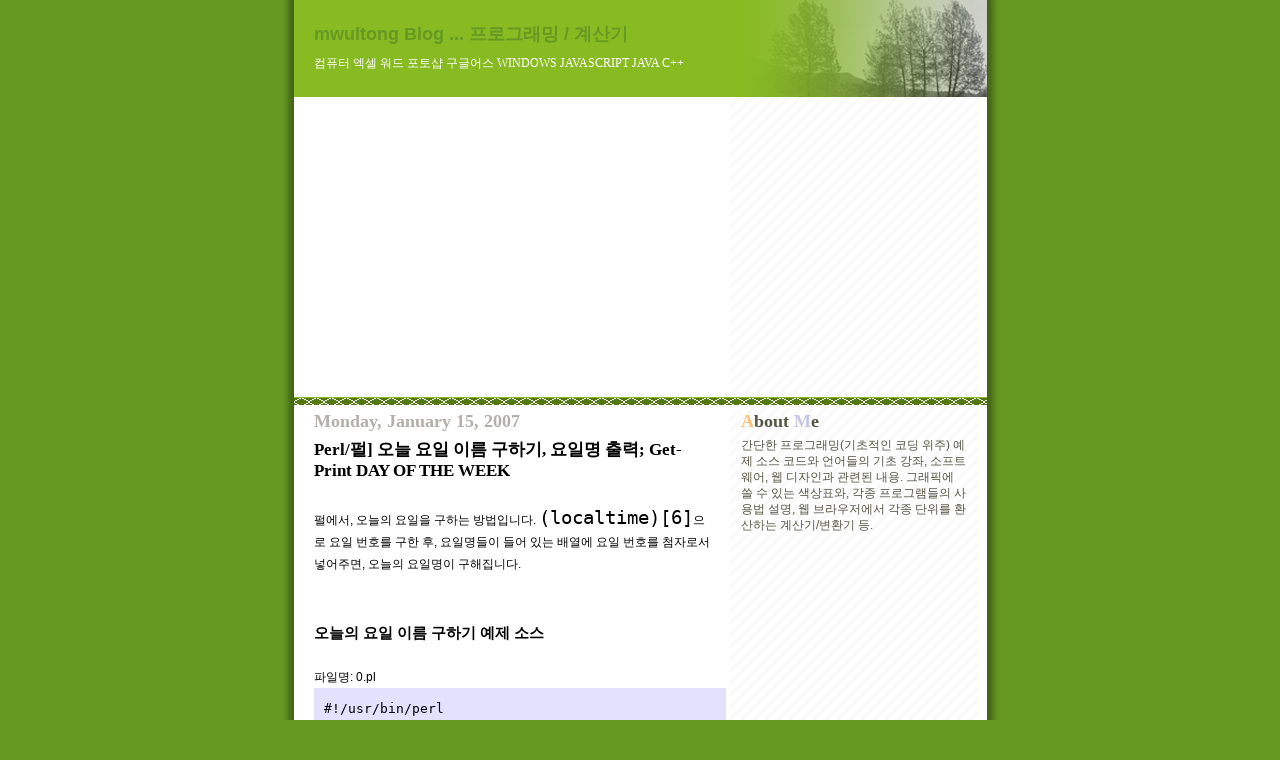

--- FILE ---
content_type: text/html; charset=UTF-8
request_url: https://mwultong.blogspot.com/2007/01/perl-get-print-day-of-week.html
body_size: 7131
content:
<!DOCTYPE html>
<html lang="ko">

<head>

<meta http-equiv="Content-Type" content="text/html; charset=UTF-8" />
<meta http-equiv="Content-Security-Policy" content="upgrade-insecure-requests" />
<meta http-equiv="Content-Style-Type" content="text/css" />
<meta name="generator" content="Blogger" />


<link rel="alternate" type="application/rss+xml" title="mwultong Blog ... 프로그래밍 / 계산기" href="https://feeds.feedburner.com/mwultong" />

<style type="text/css">
@import url("//www.blogger.com/css/blog_controls.css");
</style>






  <title>Perl/펄] 오늘 요일 이름 구하기, 요일명 출력; Get-Print DAY OF THE WEEK</title>



<meta http-equiv="imagetoolbar" content="no" />




<!-- Canonical Link Element : Start -->



<script type='text/javascript'>
  var a = document.createElement('link');

  a.setAttribute('rel', 'canonical');
  a.setAttribute('href', 'http://mwultong.blogspot.com/2007/01/perl-get-print-day-of-week.html'.replace('http://', 'https://'));
  document.head.appendChild(a);
</script>



<!-- Canonical Link Element : End -->




  <style type="text/css">


	/* Primary layout */

body	{
	margin: 0;
	padding: 0;
	border: 0;
	color: #555544;
	background: #692 url('https://photos1.blogger.com/blogger/2921/1916/1600/outerwrap.gif') top center repeat-y;
	font-family:'Tahoma', 'Dotum', 'Bitstream Vera Sans', 'Trebuchet MS', 'Lucida Grande', 'lucida', 'helvetica', sans-serif;
	font-size:10pt;
	}

img {
	border:0;
	display:block; }


	/* Wrapper */

#wrapper	{
	margin:0 auto;
	padding:0;
	border:0;
	width:693px;
	text-align:left;
	background:#FFFFFF url('https://photos1.blogger.com/blogger/2921/1916/1600/innerwrap.gif') top right repeat-y;
	font-size:90%;
	}


	/* Header */

#blog-header	{
	color:#FFFFFF;
	margin:0 auto;
	padding:0 0 15px 0;
	background:#88BB22;
	border:0;


	background-image:url('https://blogger.googleusercontent.com/img/b/R29vZ2xl/AVvXsEg682XeSaslGFxbMTMjlU1LZTEWdrMNlF5LxTxR9uI4HM_sLzuB-huoRZuURbQp54L_StiUj3uJSc1wawIi1OWr3laSsWWHwB1PhlyYX_7DwBvMp0SL4qeqVYBE_xLqboM9byrvu4Ktla8KJVIB40OIcc26771PFVAIziFzEYf0jBizu-IBHtVp/s1600/headline_trees.png');
	background-repeat:no-repeat;
	background-position:top -18px right -10px;

	}

#blog-header .myh1	{
	font-size:24px;
	text-align:left;
	padding:18px 20px 0 20px;
	margin:0;
	}

#blog-header p	{
	font-size: 110%;
	text-align: left;
	padding: 3px 20px 10px 20px;
	margin: 0;
	line-height:140%;
	}


	/* Inner layout */

#content	{
	padding: 0 20px;
	}

#main	{
	width: 400px;
	float: left;
	}

#sidebar	{
	width: 226px;
  float: right;
	}

	/* Bottom layout */


#footer	{
	clear: left;
	margin: 0;
	padding: 0 20px;
	border: 0;
	text-align: left;
	border-top: 1px solid #f9f9f9;
	background-color: #fdfdfd;
	}

#footer p	{
	text-align: left;
	margin: 0;
	padding: 10px 0;
	font-size: x-small;
	background-color: transparent;
	color: #999;
	}


	/* Default links 	*/

a:link, a:visited {
	font-weight : bold;
	text-decoration : none;
	color: #692;
	background: transparent;
	}

a:hover {
	font-weight : bold;
	text-decoration : underline;
	color: #8b2;
	background: transparent;
	}

a:active {
	font-weight:bold;
	text-decoration:none;
	color:#7DD3A8;
	background:transparent;
	}


	/* Typography */

#main p, #sidebar p {
	line-height: 140%;
	margin-top: 5px;
	margin-bottom: 1em;
	}

h1, h2, h3, h4, h5	{
	margin: 25px 0 0 0;
	padding: 0;
	}

h1.post-title {
	font-family:'Gulim'; font-size:13pt; font-weight:bold;
	margin-top:5px;
	}

h2.post-title {
	font-family:'Gulim'; font-size:12pt; font-weight:bold;
	margin-top:5px;
	}

ul.wasabi-ul {
	margin:0 0 25px 0;
	padding-left:30px;
	padding-top:3px;
	}

#recently li, #ArchiveList li {
	list-style: disc url('https://photos1.blogger.com/blogger/2921/1916/1600/diamond_blue.gif');
	vertical-align:bottom;
	line-height:160%;
	}

dl.profile-datablock	{
	margin: 3px 0 5px 0;
	}
dl.profile-datablock dd {
  line-height: 140%;
  }

.profile-img {display:inline;}

.profile-img img {
	float:left;
	margin:0 10px 5px 0;
	border:4px solid #8b2;
	}

#comments	{
	border: 0;
	border-top: 1px dashed #eed;
	margin: 10px 0 0 0;
	padding: 0;
	}

.comment-count	{
	font-family:'Tahoma'; font-size:14pt;
	margin-top:10px;
	margin-bottom:-10px;
	font-weight:normal;
	font-style:italic;
	text-transform:uppercase;
	letter-spacing:1px;
	}

#comments dl dt 	{
	font-weight: bold;
	font-style: italic;
	margin-top: 35px;
	padding: 1px 0 0 18px;
	background: transparent url('https://photos1.blogger.com/blogger/2921/1916/1600/commentbug.gif') top left no-repeat;
	color: #998;
	}

#comments dl dd	{
	padding: 0;
	margin: 0;
	}
.deleted-comment {
  font-style:italic;
  color:gray;
  }
.comment-link {
  margin-left:.6em;
  }


	/* Wasabi's */

#header_bottom_border { background:url('https://photos1.blogger.com/blogger/2921/1916/1600/headbotborder.gif') top left repeat-x; }





.date-header { font-family:'Tahoma'; font-size:13.5pt; font-weight:bold; }



.sidebar-title { font-family:'Tahoma'; font-size:13.5pt; font-weight:bold; margin-top:25px; }

hr { border-top:1px solid #9C9C9C; border-bottom:1px solid #F6F6F6; }
h3 { font-size:11pt; font-family:'Dotum'; font-weight:bold; }

.wasabi-fiction {
	font-family:'Batang'; text-align:justify; line-height:17pt; background-color:#FCFAF0;
	margin:0; padding:55px 50px 80px 50px; }

.wasabi-fiction-sidebar {
	font-family:'Batang'; text-align:justify; line-height:17pt; background-color:#FCFAF0;
	 padding:30px 25px 60px 25px; }

blockquote.wasabi-66 {
	background:url('https://photos1.blogger.com/blogger/2921/1916/1600/66.gif') no-repeat top left;
	padding-left:35px;
	margin:36px 30px 0px 10px; }

div.wasabi-p-decoration { background:url('https://photos1.blogger.com/blogger/2921/1916/1600/signature_gray.gif'); padding-top:20px; padding-bottom:100px; }
img.wasabi-p-decoration { float:left; margin:0px 10px 0px 10px; }

.wasabi-dropcap:first-letter {
	font-family:'Batang', serif; font-size:48pt;
	line-height:1em;
	float:left; }

.wasabi-click-to-enlarge { font:9pt 'DotumChe'; color:#9C0CFC; letter-spacing:8pt }
.wasabi-cartoon { font-family:'MS Mincho'; font-size:12pt; line-height:1.2em }
.brokenLink { font:italic bold 9pt 'Arial'; color:red }

.wasabi-h1 { font-size:24pt; line-height:1em }
.wasabi-h2 { font-size:18pt; line-height:1em }
.wasabi-h3 { font-size:11pt; font-family:'Dotum'; font-weight:bold; line-height:1em }
.wasabi-font-larger1 { font-size:12pt }
.wasabi-j-font { font-family:'MS Mincho', serif }
.wasabi-fc-gray-cool { color:#B4BFC4 }
.wasabi-fc-red { color:#FF0000 }
.wasabi-fc-blue { color:#0000FF }
.wasabi-fc-orange { color:#FFCC33 }
.wasabi-fc-orange-red { color:#FF9900 }
.wasabi-fc-red-cool { color:#F00077 }
.wasabi-fc-red { color:#FF0000 }
.wasabi-fc-fine-black { color:#555544 }

a.wsbNormal:link, a.wsbNormal:visited { font-weight:bold; text-decoration:none !important; color:#692; background:transparent !important; }
a.wsbNormal:hover { font-weight:bold; text-decoration:underline !important; color:#8b2 !important; background:transparent !important; }
a.wsbNormal:active { font-weight:bold; text-decoration:none !important; color:#7DD3A8 !important; background:transparent !important; }
#POST_AREA a:link, #POST_AREA a:visited { font-weight:bold; text-decoration:none; color:#78BC32; }
#POST_AREA a:hover, #POST_AREA a:active { font-weight:bold; text-decoration:none; color:#FFFFFF; background-color:#8AD839; }
a.wasabi-no-bg:hover, a.wasabi-no-bg:active { font-weight:bold; text-decoration:underline !important; color:#692 !important; background:transparent !important; }

a.wasabi-hover:hover { color:#FFFF8E; text-decoration:none }
a.wasabi-cool-hover:hover { text-decoration:none; border-bottom:1px dashed; color:#FE2790; }
a.wasabi-cool-hover:active { text-decoration:none; border-bottom:1px dashed; color:#FE2790; }
a.wasabi-no-uline:hover { text-decoration:none !important }
a.wasabi-push:hover { position:relative; top:1px; left:1px }
a.wasabi-ul-black:hover { text-decoration:underline; color:#000000; }
#ArchiveList a:hover,  #recently a:hover,  #AIListLinks a:hover  { text-decoration:none; border-bottom:1px dashed; color:#FE2790; }
#ArchiveList a:active, #recently a:active, #AIListLinks a:active { text-decoration:none; border-bottom:1px dashed; color:#FE2790; }
a.PTLink:link, a.PTLink:visited { color:black !important; background-color:white !important; }
a.PTLink:hover, a.PTLink:active { text-decoration:underline !important; color:black !important; background-color:white !important; }


a.tag-cloud:link, a.tag-cloud:visited { font-weight:normal; text-decoration:none !important; color:#692; background:transparent !important; }
a.tag-cloud:hover { font-weight:normal; text-decoration:underline !important; color:#8b2 !important; background:transparent !important; }
a.tag-cloud:active { font-weight:normal; text-decoration:none !important; color:#7DD3A8 !important; background:transparent !important; }


.us-italic { font-family:'Georgia', serif; font-style:italic }
.us-bold { font-family:'Arial', sans-serif; font-weight:bold }
.k-italic { font-style:italic; font-family:'Malgun Gothic'; }
.font-size10 { font-size:10pt }
.font-size12 { font-size:12pt }
.font-size24 { font-size:24pt }
.font-size72 { font-size:72pt }

em.wasabi-em { font-style:normal; border-bottom:1px dashed }
.wasabi-just { text-align:justify }
.wasabi-deleted { text-decoration:line-through; color:#C0C0C0 }
.wasabi-s-caps { font-variant:small-caps; }

.wasabi-img-border { border:2px solid blue }


.wasabi-tab { margin-left:3em; }
.wasabi-code { font-family:'Fixedsys', monospace; font-size:12pt; }
.wasabi-box { border:1px solid; padding:10px; }

.wasabi-code-scroll {
  font-family:'Fixedsys', monospace;
  font-size:12pt;
  overflow:scroll; white-space:nowrap;
  width:103%; padding-bottom:10px;
  border-style:none;

  scrollbar-face-color:#FFFFFF;
  scrollbar-3dlight-color:#FFFFFF;
  scrollbar-highlight-color:#FFFFFF;
  scrollbar-shadow-color:#000000;
  scrollbar-darkshadow-color:#FFFFFF;
  scrollbar-arrow-color:#000000;
  scrollbar-track-color:#FFFFFF; }

.wasabi-code-box {
  font-family:'DotumChe', monospace; font-size:10pt;
  background:#E2E2FF;
  overflow:scroll; white-space:nowrap;
  width:98%; padding:10px;

  scrollbar-face-color:#FFB9B9;
  scrollbar-3dlight-color:#FFB9B9;
  scrollbar-highlight-color:#FFFFFF;
  scrollbar-shadow-color:#FFFFFF;
  scrollbar-darkshadow-color:#FFB9B9;
  scrollbar-arrow-color:#FFFFFF;
  scrollbar-track-color:#FFEEEE; }

.wasabi-scroll-box {
  font-family:'DotumChe', monospace; font-size:10pt;
  overflow:scroll; white-space:nowrap;
  width:98%; padding:10px;
  border:1px solid #C8C9FF; border-right-style:none; border-bottom-style:none;

  scrollbar-face-color:#C8C9FF;
  scrollbar-3dlight-color:#C8C9FF;
  scrollbar-highlight-color:#FFFFFF;
  scrollbar-shadow-color:#FFFFFF;
  scrollbar-darkshadow-color:#C8C9FF;
  scrollbar-arrow-color:#FFFFFF;
  scrollbar-track-color:#C8C9FF; }

.wasabi-console-box {
  font-family:'DotumChe', monospace; font-size:10pt;
  background:#000000; color:#FFFFFF;
  overflow:scroll; white-space:nowrap;
  width:98%; padding:10px;
  border:1px solid #C5C5E6; border-right-style:none; border-bottom-style:none;
  line-height:140%;

  scrollbar-face-color:#C5C5E6;
  scrollbar-3dlight-color:#C5C5E6;
  scrollbar-highlight-color:#FFFFFF;
  scrollbar-shadow-color:#FFFFFF;
  scrollbar-darkshadow-color:#C5C5E6;
  scrollbar-arrow-color:#FFFFFF;
  scrollbar-track-color:#C5C5E6; }

.wasabi-img-box {
  overflow:scroll;
  width:103%; padding-bottom:20px;
  border-style:none;

  scrollbar-face-color:#FFFFFF;
  scrollbar-3dlight-color:#FFFFFF;
  scrollbar-highlight-color:#FFFFFF;
  scrollbar-shadow-color:#000000;
  scrollbar-darkshadow-color:#FFFFFF;
  scrollbar-arrow-color:#000000;
  scrollbar-track-color:#FFFFFF; }

.wasabi-regex {
  font:24pt 'BatangChe';
  background-color:#FFDE66;
  padding:10pt; white-space:nowrap; width:97%; overflow:scroll; }

.wasabi-hscroll { height:auto; }

html {
  scrollbar-face-color:#66CDAA;
  scrollbar-3dlight-color:#66CDAA;
  scrollbar-highlight-color:#FFFFFF;
  scrollbar-shadow-color:#FFFFFF;
  scrollbar-darkshadow-color:#66CDAA;
  scrollbar-arrow-color:#FFFFFF;
  scrollbar-track-color:#E2F1EC; }


	/* Shortcuts */

.AIListDate {
	font:bold 10pt 'Arial';
	color:#FFBF00; }


.z-postedBy {
	font:italic bold 10pt 'Arial'; }

.z-LinkColorNormal { color:#669922; }



div.readMore {
  color:#555544;
}

a.readMore {
  margin-left:15px;
}

span.readMore {
  font-family:'DotumChe';
}


div.wsbTagName1 {
	font-family:'Arial';
	font-size:11pt;
	font-weight:bold;
	color:#b3b0a9;
}

span.wsbTagName2 {
	font-family:'Arial';
	font-size:11pt;
	font-weight:bold;
	color:#808080;
}

div.wsbTagDescription {
	font-family:'Dotum';
	font-size:10pt;
	color:#737373;
	margin-left:40px;
}


table.mpl {
  margin-top:40px; margin-bottom:40px;
  table-layout:auto; width:100%;
  border-collapse:collapse;
  border:1px solid;
  text-align:center;
}

td.mpl {
  border:1px solid #b7cd9d;
  font:normal bold 10pt 'Arial';
}




</style>


<script type="text/javascript">



</script>


<meta name='google-adsense-platform-account' content='ca-host-pub-1556223355139109'/>
<meta name='google-adsense-platform-domain' content='blogspot.com'/>

<script async src="https://pagead2.googlesyndication.com/pagead/js/adsbygoogle.js?client=ca-pub-7139050626890089&host=ca-host-pub-1556223355139109" crossorigin="anonymous"></script>

<!-- data-ad-client=ca-pub-7139050626890089 -->
</head>
<body>

<div></div> <!-- for IE7 -->

<!-- Begin wrapper -->
<div id="wrapper">

  <div id="blog-header"><span id="top"></span>
  <div class="myh1">

    

    

    
      <span style="font-size:18px; font-weight:bold; color:#669922;">mwultong Blog ... 프로그래밍 / 계산기</span>
    

  </div> <!-- myh1 -->
  <p style="font:9pt 'Gulim'; margin-top:6px;">컴퓨터 엑셀 워드 포토샵 구글어스 WINDOWS JAVASCRIPT JAVA C++</p>
  </div>
  <div id="header_bottom_border">&nbsp;</div>


<!-- Begin content -->
<div id="content">

  <!-- Begin main column -->
	<div id="main">






<!-- 탑2 -->











<!-- Begin .post -->
<div class="post"><a name="116883292282692276"></a>




<div class="date-header" style="color:#b3b0a9;">Monday, January 15, 2007</div>
<h1 class="post-title"><span style="color:black; font-weight: bold;">Perl/펄] 오늘 요일 이름 구하기, 요일명 출력; Get-Print DAY OF THE WEEK</span></h1>
<br />





<div id="POST_AREA">

<div style="color:black; line-height:190%;"><p><div style="clear:both;"></div>펄에서, 오늘의 요일을 구하는 방법입니다. <span style="font-size:14pt; font-family:'Consolas', monospace">(localtime)[6]</span>으로 요일 번호를 구한 후, 요일명들이 들어 있는 배열에 요일 번호를 첨자로서 넣어주면, 오늘의 요일명이 구해집니다.<br />
<br />
<h3>오늘의 요일 이름 구하기 예제 소스</h3><br />
파일명: 0.pl<br />
<div class="wasabi-code-box">#!/usr/bin/perl<br />
use strict; use warnings;<br />
<br />
<br />
&nbsp; my @week = qw( 일 월 화 수 목 금 토 ); # 배열 정의<br />
<br />
&nbsp; my $s = $week[(localtime)[6]];<br />
<br />
&nbsp; printf("오늘 요일: %s요일\n", $s);<br />
<br />
</div><br />
<br />
위의 예제 실행 결과 화면:<br />
<div class="wasabi-console-box" style="height:auto;">D:\Z&gt;0.pl<br />
오늘 요일: 월요일<br />
<br />
D:\Z&gt;<br />
</div><br />
<br />
<br />
<h3>localtime 함수 설명</h3><br />
<br />
localtime 함수는 년월일 시분초 요일 등의 리스트를 반환하는데, 6번 요소가 '요일 번호'입니다. 펄에서, 일요일의 요일 번호는 0(제로)입니다.<br />
(localtime)[6] 이것은 6번 요소만 꺼내는 것입니다.<br />
<br />
<br />
<br />
<a href="https://mwultong.blogspot.com/2007/01/perl-get-print-date-time-current.html">▶▶ Perl/펄] 오늘 날짜/현재 시간 구하기 함수, 년월일/시분초; Get Print Date Time Current</a><br />
<br />
<br />
<br />
<br />
<div class="wsbTagName1">tag: <span class="wsbTagName2">perl</span></div><div class="wsbTagDescription"> Perl | 펄</div><div style="clear:both; padding-bottom:0.25em"></div></p></div>


</div> <!-- POST_AREA -->

<p class="post-footer">





<br />
블로그 내부 검색창:<br />
<!-- Blog Search -->

<script async src="https://cse.google.com/cse.js?cx=a58fc30d8d16a93a9"></script>
<div class="gcse-search"></div>












</p> <!-- post-footer -->
</div>




<!-- Tag Cloud : Start -->
<!-- Tag Cloud : End -->




<!-- End .post -->




<!-- Begin #comments -->
 

  <div id="comments">

	<a name="comments"></a>

      <div class="comment-count">0 Comments:</div>

      <dl>
      
      </dl>

	<p>

    </p>

  
    



	<p style="margin-top:20px;">
	<a href="https://mwultong.blogspot.com/" style="font-size:16pt;">&lt;&lt; Home</a>
	<a href="https://feeds.feedburner.com/mwultong" title="RSS 2.0 feed" rel="nofollow" target="_blank"><img src="https://photos1.blogger.com/blogger/2921/1916/1600/feed-icon16x16.png" style="margin-top:20px; margin-bottom:0px;" alt="RSS 2.0 feed" /></a>
    </p>
    </div>


<!-- End #comments -->


















<!-- Clock : Start -->
<!-- Clock : End -->





<div style="margin-top:60px; padding:10px; font-size:9pt; border:1px dashed;">구글 Google 에서 제공하는 무료 블로그 서비스인 블로거 Blogger 의 인터넷 주소는 <a href="https://www.blogger.com/" rel="nofollow" target="_blank">www.blogger.com</a> 입니다. Blogger 에 블로그를 만들면, <span style="font:bold 10pt 'Arial'">blogspot.com</span> 이라는 주소에 블로그가 생성됩니다.</div>

<div style="margin-top:10px; margin-bottom:0px; color:#A6B3DF; text-align:justify">블로그를 직접 방문하지 않고도 최신 게시물을 구독하려면 <a href="https://feeds.feedburner.com/mwultong" title="RSS 2.0 feed" rel="nofollow" target="_blank"><img src="https://photos1.blogger.com/blogger/2921/1916/1600/rss.gif" alt="RSS 2.0 feed" style="display:inline" /></a> 주소를 리더기에 등록하시면 됩니다.</div>




<div align="right" style="margin-right:80px;"><a href="#PP" class="wasabi-ul-black" title="직전 게시물"><span style="font:bold 10pt 'Tahoma'; color:black;"><span style="color:#FF8868;">P</span>revious <span style="color:#FFCC33">P</span>osts</span></a></div>

<div align="right" style="margin-bottom:10px;"><a href="https://mwultong.blogspot.com/#MA" class="wasabi-ul-black" title="월별 게시물 목록" target="_blank"><span style="font-family:'Tahoma'; font-size:10pt; color:#000000;"><span style="color:#FF0000">M</span>onthly <span style="color:#00BFF3">A</span>rchives</span></a></div>




<div align="right" style="margin-bottom:10px;"><a href="#top" title="현재 페이지의 맨 위로">Top</a></div>


<!-- End main column -->
</div>




<div id="sidebar">







<div id="profile-container"> <!-- Begin #profile-container -->


<div class="sidebar-title" style="margin-top:0px;"><span style="color:#FFC079">A</span>bout <span style="color:#C5C5E6">M</span>e</div>





<p class="profile-textblock">
간단한 프로그래밍(기초적인 코딩 위주) 예제 소스 코드와 언어들의 기초 강좌, 소프트웨어, 웹 디자인과 관련된 내용. 그래픽에 쓸 수 있는 색상표와, 각종 프로그램들의 사용법 설명, 웹 브라우저에서 각종 단위를 환산하는 계산기/변환기 등.
</p>




</div> <!-- End #profile-container -->










<!-- Blog Search : Sidebar-->






<!-- 사1 -->

<div style="margin-top:60px; margin-bottom:60px;">

<script async src="https://pagead2.googlesyndication.com/pagead/js/adsbygoogle.js?client=ca-pub-7139050626890089"
     crossorigin="anonymous"></script>
<!-- TOP -->
<ins class="adsbygoogle"
     style="display:block"
     data-ad-client="ca-pub-7139050626890089"
     data-ad-slot="7447856861"
     data-ad-format="auto"
     data-full-width-responsive="true"></ins>
<script>
     (adsbygoogle = window.adsbygoogle || []).push({});
</script>

</div>






  <div id="PP" class="sidebar-title" title="직전 게시물"><span style="color:#FF8868">P</span>revious <span style="color:#FFCC33">P</span>osts</div>




  <ul id="recently" class="wasabi-ul">
    
        <li><a href="http://mwultong.blogspot.com/2007/01/perl-get-print-date-time-current.html">Perl/&#54148;] &#50724;&#45720; &#45216;&#51676;/&#54788;&#51116; &#49884;&#44036; &#44396;&#54616;&#44592; &#54632;&#49688;, &#45380;&#50900;&#51068;/&#49884;&#48516;&#52488;; Get Print Dat...</a></li>
     
        <li><a href="http://mwultong.blogspot.com/2007/01/java-systemerrprintln-outprint.html">Java/&#51088;&#48148;] System.err.println, out.print, &#52264;&#51060;&#51216;/&#52264;&#51060;; Sy...</a></li>
     
        <li><a href="http://mwultong.blogspot.com/2007/01/java-print-println-systemoutprintln.html">Java/&#51088;&#48148;] print, println &#52264;&#51060;&#51216;/&#52264;&#51060;; System.out.println...</a></li>
     
        <li><a href="http://mwultong.blogspot.com/2007/01/java-get-print-day-of-week.html">Java/&#51088;&#48148;] &#50724;&#45720; &#50836;&#51068; &#51060;&#47492; &#44396;&#54616;&#44592;, &#50836;&#51068;&#47749; &#52636;&#47141;; Get-Print DAY OF TH...</a></li>
     
        <li><a href="http://mwultong.blogspot.com/2007/01/javascript-get-print-day-of-week.html">&#51088;&#48148;&#49828;&#53356;&#47549;&#53944;] &#50724;&#45720; &#50836;&#51068; &#51060;&#47492; &#44396;&#54616;&#44592;, &#50836;&#51068;&#47749; &#52636;&#47141;; JavaScript Get-Print...</a></li>
     
        <li><a href="http://mwultong.blogspot.com/2007/01/trim-trailing-spaces-javascript-regex.html">&#51088;&#48148;&#49828;&#53356;&#47549;&#53944;] &#47928;&#51088;&#50676; &#50577;&#51901; &#44277;&#48177; &#51228;&#44144;, &#51221;&#44508;&#49885; &#49324;&#50857;; Trim Trailing Spaces...</a></li>
     
        <li><a href="http://mwultong.blogspot.com/2007/01/isnum-isnumeric-isnumber-javascript.html">&#51088;&#48148;&#49828;&#53356;&#47549;&#53944;] &#49707;&#51088; &#50668;&#48512; &#54032;&#45800; &#54632;&#49688;; &#49707;&#51088;&#51064;&#51648; &#47928;&#51088;&#51064;&#51648;; isNum, isNumeric, ...</a></li>
     
        <li><a href="http://mwultong.blogspot.com/2007/01/html-euc-kr-rare-ideograph.html">HTML] &#55148;&#44480; &#54620;&#51088;, &#54620;&#44544; &#50756;&#49457;&#54805;(euc-kr)&#50640; &#51077;&#47141; &#48169;&#48277;; &#44425;&#52292;&#51060; &#49440;&#49688;&#51032; &#44425;&#50472; &#49457; &#50416;...</a></li>
     
        <li><a href="http://mwultong.blogspot.com/2007/01/html-htm-hello-world.html">HTML &#44592;&#52488;] &#44032;&#51109; &#44036;&#45800;&#54620; &#54620;&#44544; &#50937;&#54168;&#51060;&#51648; &#50696;&#51228; &#49548;&#49828;: HTM, Hello World</a></li>
     
        <li><a href="http://mwultong.blogspot.com/2007/01/html-comment-remark.html">HTML] &#51452;&#49437;&#47928; &#51452;&#49437; &#44592;&#54840;, &#50937;&#54168;&#51060;&#51648; &#49548;&#49828; &#53076;&#46300;&#50640; &#49444;&#47749; &#48537;&#51060;&#44592;; Comment Remark</a></li>
     
  </ul>





<!-- 사2 -->













<!-- Short Story : Main -->









<!-- Poetry Start -->




<p id="powered-by" style="margin-top:40px; margin-bottom:40px;"><a href="https://www.blogger.com/" rel="nofollow" target="_blank"><img src="https://lh3.googleusercontent.com/image/mwultong/RkPaFP5HqvI/AAAAAAAAAGs/gx9HIILnSUg/s144/bloggerbutton1.gif" alt="Powered by Blogger" /></a></p>




    <!--
    <p>This is a paragraph of text that could go in the sidebar.</p>
    -->

  <!-- End sidebar -->
  </div>

<!-- End content -->
</div>


<div id="footer">

</div>


<!-- End wrapper -->
</div>




</body>
</html>


--- FILE ---
content_type: text/html; charset=utf-8
request_url: https://www.google.com/recaptcha/api2/aframe
body_size: 113
content:
<!DOCTYPE HTML><html><head><meta http-equiv="content-type" content="text/html; charset=UTF-8"></head><body><script nonce="fpaqZ8QMEg0lrg6maShYFQ">/** Anti-fraud and anti-abuse applications only. See google.com/recaptcha */ try{var clients={'sodar':'https://pagead2.googlesyndication.com/pagead/sodar?'};window.addEventListener("message",function(a){try{if(a.source===window.parent){var b=JSON.parse(a.data);var c=clients[b['id']];if(c){var d=document.createElement('img');d.src=c+b['params']+'&rc='+(localStorage.getItem("rc::a")?sessionStorage.getItem("rc::b"):"");window.document.body.appendChild(d);sessionStorage.setItem("rc::e",parseInt(sessionStorage.getItem("rc::e")||0)+1);localStorage.setItem("rc::h",'1765322243143');}}}catch(b){}});window.parent.postMessage("_grecaptcha_ready", "*");}catch(b){}</script></body></html>